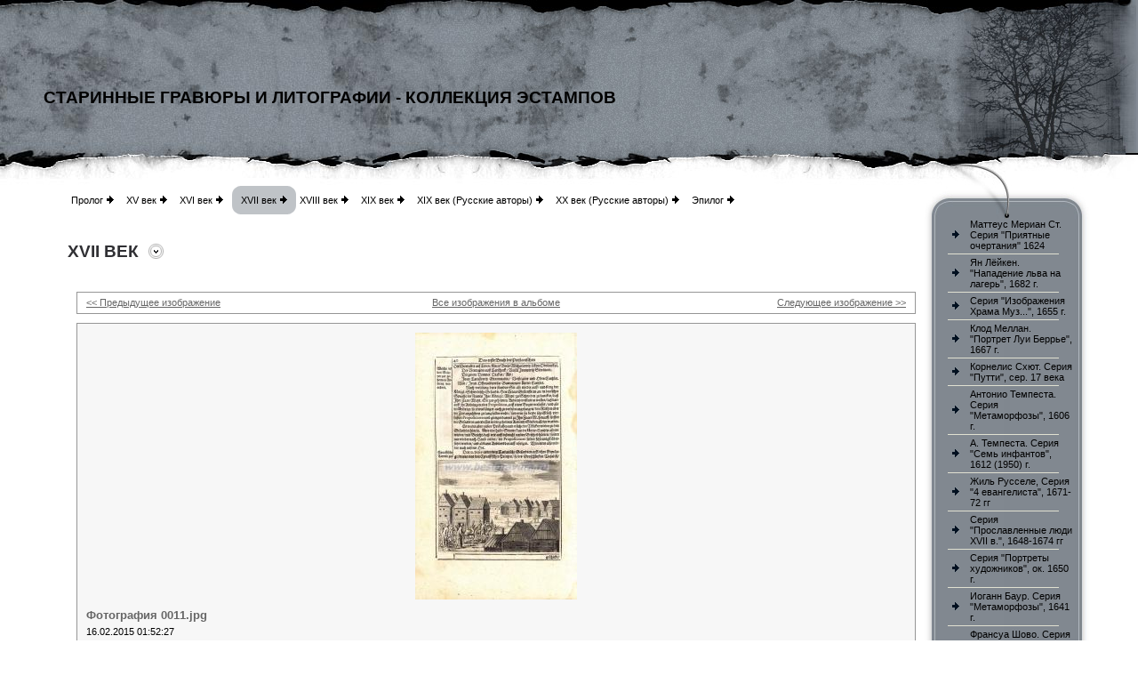

--- FILE ---
content_type: text/html; charset=UTF-8
request_url: https://bestgravura.ru/page10.php?view=preview&category=74&image=861
body_size: 4053
content:
<!DOCTYPE html PUBLIC "-//W3C//DTD HTML 4.01 Transitional//EN">
<HTML><head><meta http-equiv="Content-Type" content="text/html; charset=utf-8"><title>Старинные гравюры и литографии - Коллекция эстампов - XVII век</title><meta name="DESCRIPTION" content="Старинные гравюры XVII века."><meta name="KEYWORDS" content="Гравюра, старинные гравюры, графика, скульптура, изобразительное искусство, живопись, архитектура, натюрморт, акварель, портрет, пейзаж, графика рисунки, виды искусств, репродукция, сюрреализм, рисунки карандашом, офорт, графика рисунки карандашом, графика картинки, ксилография, литография, линогравюра, монотипия, эстамп, японская гравюра, дюрер, эротические гравюры, гравюры купить, гравюры куплю, вид гравюры, гравюра скачать, гравюра на меди, гравюры доре, гравюра на стали, гравюра рисунки, гравюра книги, гравюра на дереве, гравюры москва, техника гравюры, старая гравюра, гравюры санкт-петербурга, история гравюры, гравюра цветная, искусство гравюры, библия гравюры"><meta name="GENERATOR" content="Parallels Plesk Sitebuilder 4.5.0"><link href="css/styles.css?template=xbs-13&colorScheme=grey&header=headers1&button=buttons2" rel="stylesheet" type="text/css"></head><body bgcolor="#FFFFFF" style="margin:0;"><table width="100%" height="100%" border="0" cellpadding="0" cellspacing="0"><tr><td background="images/headers_1.jpg?template=xbs-13&colorScheme=grey&header=headers1&button=buttons2" style="background-position: top right; background-repeat: repeat-x;"><table width="100%" height="209" border="0" cellpadding="0" cellspacing="0"><tr><td align="left" style="background:url(images/headers.jpg?template=xbs-13&colorScheme=grey&header=headers1&button=buttons2) no-repeat right;padding-left:49px;"><table border="0" cellspacing="0" cellpadding="0"><tr><td align="center"><a href="./"><img src="images/logo/cb2b4d95de837bcc98a142e3e2316b25.gif?template=xbs-13&colorScheme=grey&header=headers1&button=buttons2" alt="" vspace="5" border="0"></a></td></tr><tr><td align="center" class="company">Старинные гравюры и литографии - Коллекция эстампов</td></tr><tr><td align="center" class="slogan"></td></tr></table></td></tr></table></td></tr><tr><td height="100%" valign="top"><table width="100%" height="100%" border="0" cellpadding="0" cellspacing="0"><tr><td width="49" rowspan="2" valign="bottom"><img src="images/left.jpg?template=xbs-13&colorScheme=grey&header=headers1&button=buttons2" width="49" height="502"></td><td height="100%" valign="top" style="padding-left:27px;"><table width="100%" height="100%" border="0" cellpadding="0" cellspacing="0"><tr><td height="100%" valign="top"><table width="100%" height="100%" border="0" cellpadding="0" cellspacing="0"><tr><td><table border="0" cellspacing="0" cellpadding="0"><tr><td style="padding-left:4px;padding-right:4px;"><a href="page1.php" class="menu">Пролог</a></td><td style="padding-right:10px;"><img src="images/bullet.gif?template=xbs-13&colorScheme=grey&header=headers1&button=buttons2" border="0" alt=""></td><td style="padding-left:4px;padding-right:4px;"><a href="page8.php" class="menu">XV век</a></td><td style="padding-right:10px;"><img src="images/bullet.gif?template=xbs-13&colorScheme=grey&header=headers1&button=buttons2" border="0" alt=""></td><td style="padding-left:4px;padding-right:4px;"><a href="page9.php" class="menu">XVI век</a></td><td style="padding-right:10px;"><img src="images/bullet.gif?template=xbs-13&colorScheme=grey&header=headers1&button=buttons2" border="0" alt=""></td><td><table width="100%" border="0" cellpadding="0" cellspacing="0" bgcolor="#BFC3C7"><tr><td width="10" height="10" valign="top"><img src="images/left-t.gif?template=xbs-13&colorScheme=grey&header=headers1&button=buttons2" width="10" height="10"></td><td></td><td width="10" height="10" valign="top"><img src="images/right-t.gif?template=xbs-13&colorScheme=grey&header=headers1&button=buttons2" width="10" height="10"></td></tr><tr><td></td><td><table width="100%" border="0" cellspacing="0" cellpadding="0"><tr><td style="padding-right:4px;"><a href="page10.php" class="amenu">XVII век</a></td><td><img src="images/bullet.gif?template=xbs-13&colorScheme=grey&header=headers1&button=buttons2"></td></tr></table></td><td></td></tr><tr><td width="10" height="10" valign="bottom"><img src="images/left-b.gif?template=xbs-13&colorScheme=grey&header=headers1&button=buttons2" width="10" height="10"></td><td></td><td width="10" height="10" valign="bottom"><img src="images/right-b.gif?template=xbs-13&colorScheme=grey&header=headers1&button=buttons2" width="10" height="10"></td></tr></table></td><td style="padding-left:4px;padding-right:4px;"><a href="page11.php" class="menu">XVIII век</a></td><td style="padding-right:10px;"><img src="images/bullet.gif?template=xbs-13&colorScheme=grey&header=headers1&button=buttons2" border="0" alt=""></td><td style="padding-left:4px;padding-right:4px;"><a href="page12.php" class="menu">XIX век</a></td><td style="padding-right:10px;"><img src="images/bullet.gif?template=xbs-13&colorScheme=grey&header=headers1&button=buttons2" border="0" alt=""></td><td style="padding-left:4px;padding-right:4px;"><a href="page3.php" class="menu">XIX век (Русские авторы)</a></td><td style="padding-right:10px;"><img src="images/bullet.gif?template=xbs-13&colorScheme=grey&header=headers1&button=buttons2" border="0" alt=""></td><td style="padding-left:4px;padding-right:4px;"><a href="page5.php" class="menu">XX век (Русские авторы)</a></td><td style="padding-right:10px;"><img src="images/bullet.gif?template=xbs-13&colorScheme=grey&header=headers1&button=buttons2" border="0" alt=""></td><td style="padding-left:4px;padding-right:4px;"><a href="page7.php" class="menu">Эпилог</a></td><td style="padding-right:10px;"><img src="images/bullet.gif?template=xbs-13&colorScheme=grey&header=headers1&button=buttons2" border="0" alt=""></td></tr></table></td></tr><tr><td height="100%" valign="top" style="padding-top:31px;"><table width="100%" height="100%" border="0" cellpadding="0" cellspacing="0"><tr><td><table border="0" cellspacing="0" cellpadding="0"><tr><td class="text-header">XVII век</td><td><img src="images/icon.gif?template=xbs-13&colorScheme=grey&header=headers1&button=buttons2" width="17" height="17" hspace="11"></td></tr></table></td></tr><tr><td height="100%" valign="top" class="pageContent" style="padding-top:14px;padding-bottom:90px;"><style type="text/css">@import url(resources/css/styles.css);</style><style type="text/css">@import url(resources/css/styles_ext.css);</style><meta http-equiv="Page-Exit" content="progid:DXImageTransform.Microsoft.Fade(duration=.5)"><table cellpadding="0" cellspacing="0" border="0" width="100%" style="padding: 10px; margin-top: 10px;">
<tr><td style="padding-bottom: 10px;"><table cellpadding="0" cellspacing="0" border="0" width="100%" class="mod-item-body" style="height: 25px;"><tr>
<td align="left" style="padding-left: 10px; width: 33%;"><a class="mod-item-body-a" href="https://bestgravura.ru/page10.php?view=preview&amp;image=860&amp;category=74">
					&lt;&lt; Предыдущее изображение</a></td>
<td align="center" style="width: 33%;"><a class="mod-item-body-a" href="https://bestgravura.ru/page10.php?view=thumbnailList&amp;category=74">Все изображения в альбоме</a></td>
<td align="right" style="padding-right: 10px; width: 33%;"><a class="mod-item-body-a" href="https://bestgravura.ru/page10.php?view=preview&amp;image=862&amp;category=74">Следующее изображение &gt;&gt;
				</a></td>
</tr></table></td></tr>
<tr><td><table cellpadding="0" cellspacing="0" border="0" width="100%" style="" class="mod-comment-body">
<tr><td align="center" colspan="2">
<script src="resources/js/modules/ImageGallery/functions.js?uid=1">void(1);</script><a href="#" onclick="ImageGalleryOpenImage('data/storage/attachments/67f81d922d773e2c5a1fa833720e45ff.jpg', 'Фотография 0011.jpg', '396', '650'); return false;"><img border="0" style="margin-top: 10px; margin-bottom: 10px;" alt="Фотография 0011.jpg" src="data/storage/attachments/558fd8dd6ff6a2543cec73c7abcc7991.jpg"></a>
</td></tr>
<tr>
<td style="padding: 0 20px 10px 10px; width:20%;" valign="top">
<div class="mod-comment-body-title" style="margin-bottom: 5px;"><b>Фотография 0011.jpg</b></div>16.02.2015 01:52:27</td>
<td style="padding: 0 10px 10px 10px;" valign="top"></td>
</tr>
</table></td></tr>
<tr><td style="padding-top: 10px;"><table cellpadding="0" cellspacing="0" border="0" width="100%" class="mod-item-body" style="height: 25px;"><tr>
<td align="left" style="padding-left: 10px; width: 33%;"><a class="mod-item-body-a" href="https://bestgravura.ru/page10.php?view=preview&amp;image=860&amp;category=74">
					&lt;&lt; Предыдущее изображение</a></td>
<td align="center" style="width: 33%;"><a class="mod-item-body-a" href="https://bestgravura.ru/page10.php?view=thumbnailList&amp;category=74">Все изображения в альбоме</a></td>
<td align="right" style="padding-right: 10px; width: 33%;"><a class="mod-item-body-a" href="https://bestgravura.ru/page10.php?view=preview&amp;image=862&amp;category=74">Следующее изображение &gt;&gt;
				</a></td>
</tr></table></td></tr>
</table>
</td></tr></table></td></tr><tr><td style="padding-bottom:22px;"><table border="0" cellspacing="0" cellpadding="0"><tr><td align="center"><a href="page1.php" class="bmenu" id="bmenu1">Пролог</a></td><td><img src="images/bullet.gif?template=xbs-13&colorScheme=grey&header=headers1&button=buttons2" hspace="10"></td><td align="center"><a href="page8.php" class="bmenu" id="bmenu2">XV век</a></td><td><img src="images/bullet.gif?template=xbs-13&colorScheme=grey&header=headers1&button=buttons2" hspace="10"></td><td align="center"><a href="page9.php" class="bmenu" id="bmenu3">XVI век</a></td><td><img src="images/bullet.gif?template=xbs-13&colorScheme=grey&header=headers1&button=buttons2" hspace="10"></td><td align="center"><a href="page10.php" class="abmenu" id="abmenu">XVII век</a></td><td><img src="images/bullet.gif?template=xbs-13&colorScheme=grey&header=headers1&button=buttons2" hspace="10"></td><td align="center"><a href="page11.php" class="bmenu" id="bmenu5">XVIII век</a></td><td><img src="images/bullet.gif?template=xbs-13&colorScheme=grey&header=headers1&button=buttons2" hspace="10"></td><td align="center"><a href="page12.php" class="bmenu" id="bmenu6">XIX век</a></td><td><img src="images/bullet.gif?template=xbs-13&colorScheme=grey&header=headers1&button=buttons2" hspace="10"></td><td align="center"><a href="page3.php" class="bmenu" id="bmenu7">XIX век (Русские авторы)</a></td><td><img src="images/bullet.gif?template=xbs-13&colorScheme=grey&header=headers1&button=buttons2" hspace="10"></td><td align="center"><a href="page5.php" class="bmenu" id="bmenu8">XX век (Русские авторы)</a></td><td><img src="images/bullet.gif?template=xbs-13&colorScheme=grey&header=headers1&button=buttons2" hspace="10"></td><td align="center"><a href="page7.php" class="bmenu" id="bmenu9">Эпилог</a></td><td><img src="images/bullet.gif?template=xbs-13&colorScheme=grey&header=headers1&button=buttons2" hspace="10"></td></tr></table></td></tr></table></td><td width="198" align="right" valign="top"><table width="198" border="0" cellspacing="0" cellpadding="0"><tr><td><img src="images/submenu_t.jpg?template=xbs-13&colorScheme=grey&header=headers1&button=buttons2" width="198" height="37"></td></tr><tr><td align="left" background="images/submenu_m.jpg?template=xbs-13&colorScheme=grey&header=headers1&button=buttons2" style="padding-left:22px;"><table width="146" border="0" cellspacing="0" cellpadding="0"><!DOCTYPE html PUBLIC "-//W3C//DTD HTML 4.01 Transitional//EN">
<tr><td width="19" style="padding-left:4px;padding-right:7px;" height="17"><a href="https://bestgravura.ru/page10.php?view=thumbnailList&amp;category=35&amp;image=861"><img src="images/submenu_bullet.gif?template=xbs-13&colorScheme=grey&header=headers1&button=buttons2" border="0" alt="" hspace="5"></a></td><td width="127"><a href="https://bestgravura.ru/page10.php?view=thumbnailList&amp;category=35&amp;image=861" class="submenu">Маттеус Мериан Ст. Серия &quot;Приятные очертания&quot; 1624</a></td></tr><tr><td colspan="2" align="left" style="padding-left:4px;"><img src="images/submenu_line.gif?template=xbs-13&colorScheme=grey&header=headers1&button=buttons2" width="125" height="1" vspace="3"></td></tr><tr><td width="19" style="padding-left:4px;padding-right:7px;" height="17"><a href="https://bestgravura.ru/page10.php?view=thumbnailList&amp;category=8&amp;image=861"><img src="images/submenu_bullet.gif?template=xbs-13&colorScheme=grey&header=headers1&button=buttons2" border="0" alt="" hspace="5"></a></td><td width="127"><a href="https://bestgravura.ru/page10.php?view=thumbnailList&amp;category=8&amp;image=861" class="submenu">Ян Лёйкен. &quot;Нападение льва на лагерь&quot;, 1682 г.</a></td></tr><tr><td colspan="2" align="left" style="padding-left:4px;"><img src="images/submenu_line.gif?template=xbs-13&colorScheme=grey&header=headers1&button=buttons2" width="125" height="1" vspace="3"></td></tr><tr><td width="19" style="padding-left:4px;padding-right:7px;" height="17"><a href="https://bestgravura.ru/page10.php?view=thumbnailList&amp;category=76&amp;image=861"><img src="images/submenu_bullet.gif?template=xbs-13&colorScheme=grey&header=headers1&button=buttons2" border="0" alt="" hspace="5"></a></td><td width="127"><a href="https://bestgravura.ru/page10.php?view=thumbnailList&amp;category=76&amp;image=861" class="submenu">Серия &quot;Изображения Храма Муз...&quot;, 1655 г.</a></td></tr><tr><td colspan="2" align="left" style="padding-left:4px;"><img src="images/submenu_line.gif?template=xbs-13&colorScheme=grey&header=headers1&button=buttons2" width="125" height="1" vspace="3"></td></tr><tr><td width="19" style="padding-left:4px;padding-right:7px;" height="17"><a href="https://bestgravura.ru/page10.php?view=thumbnailList&amp;category=83&amp;image=861"><img src="images/submenu_bullet.gif?template=xbs-13&colorScheme=grey&header=headers1&button=buttons2" border="0" alt="" hspace="5"></a></td><td width="127"><a href="https://bestgravura.ru/page10.php?view=thumbnailList&amp;category=83&amp;image=861" class="submenu">Клод Меллан. &quot;Портрет Луи Беррье&quot;, 1667 г.</a></td></tr><tr><td colspan="2" align="left" style="padding-left:4px;"><img src="images/submenu_line.gif?template=xbs-13&colorScheme=grey&header=headers1&button=buttons2" width="125" height="1" vspace="3"></td></tr><tr><td width="19" style="padding-left:4px;padding-right:7px;" height="17"><a href="https://bestgravura.ru/page10.php?view=thumbnailList&amp;category=2&amp;image=861"><img src="images/submenu_bullet.gif?template=xbs-13&colorScheme=grey&header=headers1&button=buttons2" border="0" alt="" hspace="5"></a></td><td width="127"><a href="https://bestgravura.ru/page10.php?view=thumbnailList&amp;category=2&amp;image=861" class="submenu">Корнелис Схют. Серия &quot;Путти&quot;, сер. 17 века</a></td></tr><tr><td colspan="2" align="left" style="padding-left:4px;"><img src="images/submenu_line.gif?template=xbs-13&colorScheme=grey&header=headers1&button=buttons2" width="125" height="1" vspace="3"></td></tr><tr><td width="19" style="padding-left:4px;padding-right:7px;" height="17"><a href="https://bestgravura.ru/page10.php?view=thumbnailList&amp;category=6&amp;image=861"><img src="images/submenu_bullet.gif?template=xbs-13&colorScheme=grey&header=headers1&button=buttons2" border="0" alt="" hspace="5"></a></td><td width="127"><a href="https://bestgravura.ru/page10.php?view=thumbnailList&amp;category=6&amp;image=861" class="submenu">Антонио Темпеста. Серия &quot;Метаморфозы&quot;, 1606 г.</a></td></tr><tr><td colspan="2" align="left" style="padding-left:4px;"><img src="images/submenu_line.gif?template=xbs-13&colorScheme=grey&header=headers1&button=buttons2" width="125" height="1" vspace="3"></td></tr><tr><td width="19" style="padding-left:4px;padding-right:7px;" height="17"><a href="https://bestgravura.ru/page10.php?view=thumbnailList&amp;category=53&amp;image=861"><img src="images/submenu_bullet.gif?template=xbs-13&colorScheme=grey&header=headers1&button=buttons2" border="0" alt="" hspace="5"></a></td><td width="127"><a href="https://bestgravura.ru/page10.php?view=thumbnailList&amp;category=53&amp;image=861" class="submenu">А. Темпеста. Серия &quot;Семь инфантов&quot;, 1612 (1950) г.</a></td></tr><tr><td colspan="2" align="left" style="padding-left:4px;"><img src="images/submenu_line.gif?template=xbs-13&colorScheme=grey&header=headers1&button=buttons2" width="125" height="1" vspace="3"></td></tr><tr><td width="19" style="padding-left:4px;padding-right:7px;" height="17"><a href="https://bestgravura.ru/page10.php?view=thumbnailList&amp;category=75&amp;image=861"><img src="images/submenu_bullet.gif?template=xbs-13&colorScheme=grey&header=headers1&button=buttons2" border="0" alt="" hspace="5"></a></td><td width="127"><a href="https://bestgravura.ru/page10.php?view=thumbnailList&amp;category=75&amp;image=861" class="submenu">Жиль Русселе, Серия &quot;4 евангелиста&quot;, 1671-72 гг</a></td></tr><tr><td colspan="2" align="left" style="padding-left:4px;"><img src="images/submenu_line.gif?template=xbs-13&colorScheme=grey&header=headers1&button=buttons2" width="125" height="1" vspace="3"></td></tr><tr><td width="19" style="padding-left:4px;padding-right:7px;" height="17"><a href="https://bestgravura.ru/page10.php?view=thumbnailList&amp;category=78&amp;image=861"><img src="images/submenu_bullet.gif?template=xbs-13&colorScheme=grey&header=headers1&button=buttons2" border="0" alt="" hspace="5"></a></td><td width="127"><a href="https://bestgravura.ru/page10.php?view=thumbnailList&amp;category=78&amp;image=861" class="submenu">Серия &quot;Прославленные люди XVII в.&quot;, 1648-1674 гг</a></td></tr><tr><td colspan="2" align="left" style="padding-left:4px;"><img src="images/submenu_line.gif?template=xbs-13&colorScheme=grey&header=headers1&button=buttons2" width="125" height="1" vspace="3"></td></tr><tr><td width="19" style="padding-left:4px;padding-right:7px;" height="17"><a href="https://bestgravura.ru/page10.php?view=thumbnailList&amp;category=82&amp;image=861"><img src="images/submenu_bullet.gif?template=xbs-13&colorScheme=grey&header=headers1&button=buttons2" border="0" alt="" hspace="5"></a></td><td width="127"><a href="https://bestgravura.ru/page10.php?view=thumbnailList&amp;category=82&amp;image=861" class="submenu">Серия &quot;Портреты художников&quot;, ок. 1650 г.</a></td></tr><tr><td colspan="2" align="left" style="padding-left:4px;"><img src="images/submenu_line.gif?template=xbs-13&colorScheme=grey&header=headers1&button=buttons2" width="125" height="1" vspace="3"></td></tr><tr><td width="19" style="padding-left:4px;padding-right:7px;" height="17"><a href="https://bestgravura.ru/page10.php?view=thumbnailList&amp;category=14&amp;image=861"><img src="images/submenu_bullet.gif?template=xbs-13&colorScheme=grey&header=headers1&button=buttons2" border="0" alt="" hspace="5"></a></td><td width="127"><a href="https://bestgravura.ru/page10.php?view=thumbnailList&amp;category=14&amp;image=861" class="submenu">Иоганн Баур. Серия &quot;Метаморфозы&quot;, 1641 г.</a></td></tr><tr><td colspan="2" align="left" style="padding-left:4px;"><img src="images/submenu_line.gif?template=xbs-13&colorScheme=grey&header=headers1&button=buttons2" width="125" height="1" vspace="3"></td></tr><tr><td width="19" style="padding-left:4px;padding-right:7px;" height="17"><a href="https://bestgravura.ru/page10.php?view=thumbnailList&amp;category=48&amp;image=861"><img src="images/submenu_bullet.gif?template=xbs-13&colorScheme=grey&header=headers1&button=buttons2" border="0" alt="" hspace="5"></a></td><td width="127"><a href="https://bestgravura.ru/page10.php?view=thumbnailList&amp;category=48&amp;image=861" class="submenu">Франсуа Шово. Серия &quot;Жизнь Св. Бруно&quot;, ок. 1660 г.</a></td></tr><tr><td colspan="2" align="left" style="padding-left:4px;"><img src="images/submenu_line.gif?template=xbs-13&colorScheme=grey&header=headers1&button=buttons2" width="125" height="1" vspace="3"></td></tr><tr><td width="19" style="padding-left:4px;padding-right:7px;" height="17"><a href="https://bestgravura.ru/page10.php?view=thumbnailList&amp;category=68&amp;image=861"><img src="images/submenu_bullet.gif?template=xbs-13&colorScheme=grey&header=headers1&button=buttons2" border="0" alt="" hspace="5"></a></td><td width="127"><a href="https://bestgravura.ru/page10.php?view=thumbnailList&amp;category=68&amp;image=861" class="submenu">Корнелис Фишер. &quot;Цыгане&quot;, ок. 1650 г.</a></td></tr><tr><td colspan="2" align="left" style="padding-left:4px;"><img src="images/submenu_line.gif?template=xbs-13&colorScheme=grey&header=headers1&button=buttons2" width="125" height="1" vspace="3"></td></tr><tr><td width="19" style="padding-left:4px;padding-right:7px;" height="17"><a href="https://bestgravura.ru/page10.php?view=thumbnailList&amp;category=46&amp;image=861"><img src="images/submenu_bullet.gif?template=xbs-13&colorScheme=grey&header=headers1&button=buttons2" border="0" alt="" hspace="5"></a></td><td width="127"><a href="https://bestgravura.ru/page10.php?view=thumbnailList&amp;category=46&amp;image=861" class="submenu">Томас де Лё. Серия &quot;Сивиллы&quot;, ок. 1605 г.</a></td></tr><tr><td colspan="2" align="left" style="padding-left:4px;"><img src="images/submenu_line.gif?template=xbs-13&colorScheme=grey&header=headers1&button=buttons2" width="125" height="1" vspace="3"></td></tr><tr><td width="19" style="padding-left:4px;padding-right:7px;" height="17"><a href="https://bestgravura.ru/page10.php?view=thumbnailList&amp;category=77&amp;image=861"><img src="images/submenu_bullet.gif?template=xbs-13&colorScheme=grey&header=headers1&button=buttons2" border="0" alt="" hspace="5"></a></td><td width="127"><a href="https://bestgravura.ru/page10.php?view=thumbnailList&amp;category=77&amp;image=861" class="submenu">Серия &quot;Геральдика&quot;, 1679 г.</a></td></tr><tr><td colspan="2" align="left" style="padding-left:4px;"><img src="images/submenu_line.gif?template=xbs-13&colorScheme=grey&header=headers1&button=buttons2" width="125" height="1" vspace="3"></td></tr><tr><td width="19" style="padding-left:4px;padding-right:7px;" height="17"><a href="https://bestgravura.ru/page10.php?view=thumbnailList&amp;category=67&amp;image=861"><img src="images/submenu_bullet.gif?template=xbs-13&colorScheme=grey&header=headers1&button=buttons2" border="0" alt="" hspace="5"></a></td><td width="127"><a href="https://bestgravura.ru/page10.php?view=thumbnailList&amp;category=67&amp;image=861" class="submenu">Серия &quot;Изображения и описания...&quot;, 1614 г.</a></td></tr><tr><td colspan="2" align="left" style="padding-left:4px;"><img src="images/submenu_line.gif?template=xbs-13&colorScheme=grey&header=headers1&button=buttons2" width="125" height="1" vspace="3"></td></tr><tr><td width="19" style="padding-left:4px;padding-right:7px;" height="17"><a href="https://bestgravura.ru/page10.php?view=thumbnailList&amp;category=45&amp;image=861"><img src="images/submenu_bullet.gif?template=xbs-13&colorScheme=grey&header=headers1&button=buttons2" border="0" alt="" hspace="5"></a></td><td width="127"><a href="https://bestgravura.ru/page10.php?view=thumbnailList&amp;category=45&amp;image=861" class="submenu">Леонар Готье. Серия &quot;Святой Зодиак&quot;, 1603 г.</a></td></tr><tr><td colspan="2" align="left" style="padding-left:4px;"><img src="images/submenu_line.gif?template=xbs-13&colorScheme=grey&header=headers1&button=buttons2" width="125" height="1" vspace="3"></td></tr><tr><td width="19" style="padding-left:4px;padding-right:7px;" height="17"><a href="https://bestgravura.ru/page10.php?view=thumbnailList&amp;category=26&amp;image=861"><img src="images/submenu_bullet.gif?template=xbs-13&colorScheme=grey&header=headers1&button=buttons2" border="0" alt="" hspace="5"></a></td><td width="127"><a href="https://bestgravura.ru/page10.php?view=thumbnailList&amp;category=26&amp;image=861" class="submenu">Серия &quot;Все произведения Якоба Катса&quot;, ок. 1700 г.</a></td></tr><tr><td colspan="2" align="left" style="padding-left:4px;"><img src="images/submenu_line.gif?template=xbs-13&colorScheme=grey&header=headers1&button=buttons2" width="125" height="1" vspace="3"></td></tr><tr><td width="19" style="padding-left:4px;padding-right:7px;" height="17"><a href="https://bestgravura.ru/page10.php?view=thumbnailList&amp;category=80&amp;image=861"><img src="images/submenu_bullet.gif?template=xbs-13&colorScheme=grey&header=headers1&button=buttons2" border="0" alt="" hspace="5"></a></td><td width="127"><a href="https://bestgravura.ru/page10.php?view=thumbnailList&amp;category=80&amp;image=861" class="submenu">К. ван Сихем. Серия &quot;Конные портреты&quot;, ок. 1612 г.</a></td></tr><tr><td colspan="2" align="left" style="padding-left:4px;"><img src="images/submenu_line.gif?template=xbs-13&colorScheme=grey&header=headers1&button=buttons2" width="125" height="1" vspace="3"></td></tr><tr><td width="19" style="padding-left:4px;padding-right:7px;" height="17"><a href="https://bestgravura.ru/page10.php?view=thumbnailList&amp;category=84&amp;image=861"><img src="images/submenu_bullet.gif?template=xbs-13&colorScheme=grey&header=headers1&button=buttons2" border="0" alt="" hspace="5"></a></td><td width="127"><a href="https://bestgravura.ru/page10.php?view=thumbnailList&amp;category=84&amp;image=861" class="submenu">Серия &quot;Немецкая Академия...&quot;, 1675-79 гг.</a></td></tr><tr><td colspan="2" align="left" style="padding-left:4px;"><img src="images/submenu_line.gif?template=xbs-13&colorScheme=grey&header=headers1&button=buttons2" width="125" height="1" vspace="3"></td></tr><tr><td width="19" style="padding-left:4px;padding-right:7px;" height="17"><a href="https://bestgravura.ru/page10.php?view=thumbnailList&amp;category=58&amp;image=861"><img src="images/submenu_bullet.gif?template=xbs-13&colorScheme=grey&header=headers1&button=buttons2" border="0" alt="" hspace="5"></a></td><td width="127"><a href="https://bestgravura.ru/page10.php?view=thumbnailList&amp;category=58&amp;image=861" class="submenu">Карл Густав Амлинг. Серия &quot;Времена суток&quot;, 1698 г.</a></td></tr><tr><td colspan="2" align="left" style="padding-left:4px;"><img src="images/submenu_line.gif?template=xbs-13&colorScheme=grey&header=headers1&button=buttons2" width="125" height="1" vspace="3"></td></tr><tr><td width="19" style="padding-left:4px;padding-right:7px;" height="17"><a href="https://bestgravura.ru/page10.php?view=thumbnailList&amp;category=12&amp;image=861"><img src="images/submenu_bullet.gif?template=xbs-13&colorScheme=grey&header=headers1&button=buttons2" border="0" alt="" hspace="5"></a></td><td width="127"><a href="https://bestgravura.ru/page10.php?view=thumbnailList&amp;category=12&amp;image=861" class="submenu">Серия &quot;Библия Пискатора&quot; (Лицевая Библия), 1643 г.</a></td></tr><tr><td colspan="2" align="left" style="padding-left:4px;"><img src="images/submenu_line.gif?template=xbs-13&colorScheme=grey&header=headers1&button=buttons2" width="125" height="1" vspace="3"></td></tr><tr><td width="19" style="padding-left:4px;padding-right:7px;" height="17"><a href="https://bestgravura.ru/page10.php?view=thumbnailList&amp;category=9&amp;image=861"><img src="images/submenu_bullet.gif?template=xbs-13&colorScheme=grey&header=headers1&button=buttons2" border="0" alt="" hspace="5"></a></td><td width="127"><a href="https://bestgravura.ru/page10.php?view=thumbnailList&amp;category=9&amp;image=861" class="submenu">Фрэнсис Клейн. Серия &quot;Вергилий&quot;, 1653-54 гг.</a></td></tr><tr><td colspan="2" align="left" style="padding-left:4px;"><img src="images/submenu_line.gif?template=xbs-13&colorScheme=grey&header=headers1&button=buttons2" width="125" height="1" vspace="3"></td></tr><tr><td width="19" style="padding-left:4px;padding-right:7px;" height="17"><a href="https://bestgravura.ru/page10.php?view=thumbnailList&amp;category=66&amp;image=861"><img src="images/submenu_bullet.gif?template=xbs-13&colorScheme=grey&header=headers1&button=buttons2" border="0" alt="" hspace="5"></a></td><td width="127"><a href="https://bestgravura.ru/page10.php?view=thumbnailList&amp;category=66&amp;image=861" class="submenu">Серия &quot;История жизни и Страсти...&quot;, ок. 1660 г.</a></td></tr><tr><td colspan="2" align="left" style="padding-left:4px;"><img src="images/submenu_line.gif?template=xbs-13&colorScheme=grey&header=headers1&button=buttons2" width="125" height="1" vspace="3"></td></tr><tr><td width="19" style="padding-left:4px;padding-right:7px;" height="17"><a href="https://bestgravura.ru/page10.php?view=thumbnailList&amp;category=72&amp;image=861"><img src="images/submenu_bullet.gif?template=xbs-13&colorScheme=grey&header=headers1&button=buttons2" border="0" alt="" hspace="5"></a></td><td width="127"><a href="https://bestgravura.ru/page10.php?view=thumbnailList&amp;category=72&amp;image=861" class="submenu">Серия &quot;История Ветхого и Нового Завета&quot;, 1688-90 г</a></td></tr><tr><td colspan="2" align="left" style="padding-left:4px;"><img src="images/submenu_line.gif?template=xbs-13&colorScheme=grey&header=headers1&button=buttons2" width="125" height="1" vspace="3"></td></tr><tr><td width="19" style="padding-left:4px;padding-right:7px;" height="17"><a href="https://bestgravura.ru/page10.php?view=thumbnailList&amp;category=11&amp;image=861"><img src="images/submenu_bullet.gif?template=xbs-13&colorScheme=grey&header=headers1&button=buttons2" border="0" alt="" hspace="5"></a></td><td width="127"><a href="https://bestgravura.ru/page10.php?view=thumbnailList&amp;category=11&amp;image=861" class="submenu">Серия &quot;Басни Эзопа&quot;, 1665 г.</a></td></tr><tr><td colspan="2" align="left" style="padding-left:4px;"><img src="images/submenu_line.gif?template=xbs-13&colorScheme=grey&header=headers1&button=buttons2" width="125" height="1" vspace="3"></td></tr><tr><td width="19" style="padding-left:4px;padding-right:7px;" height="17"><a href="https://bestgravura.ru/page10.php?view=thumbnailList&amp;category=17&amp;image=861"><img src="images/submenu_bullet.gif?template=xbs-13&colorScheme=grey&header=headers1&button=buttons2" border="0" alt="" hspace="5"></a></td><td width="127"><a href="https://bestgravura.ru/page10.php?view=thumbnailList&amp;category=17&amp;image=861" class="submenu">Серия &quot;Портреты знаменитых людей&quot;, ок. 1680 г.</a></td></tr><tr><td colspan="2" align="left" style="padding-left:4px;"><img src="images/submenu_line.gif?template=xbs-13&colorScheme=grey&header=headers1&button=buttons2" width="125" height="1" vspace="3"></td></tr><tr><td width="19" style="padding-left:4px;padding-right:7px;" height="17"><a href="https://bestgravura.ru/page10.php?view=thumbnailList&amp;category=22&amp;image=861"><img src="images/submenu_bullet.gif?template=xbs-13&colorScheme=grey&header=headers1&button=buttons2" border="0" alt="" hspace="5"></a></td><td width="127"><a href="https://bestgravura.ru/page10.php?view=thumbnailList&amp;category=22&amp;image=861" class="submenu">Питер Схют. Серия &quot;Библейская история&quot; ч.1, 1659 г</a></td></tr><tr><td colspan="2" align="left" style="padding-left:4px;"><img src="images/submenu_line.gif?template=xbs-13&colorScheme=grey&header=headers1&button=buttons2" width="125" height="1" vspace="3"></td></tr><tr><td width="19" style="padding-left:4px;padding-right:7px;" height="17"><a href="https://bestgravura.ru/page10.php?view=thumbnailList&amp;category=23&amp;image=861"><img src="images/submenu_bullet.gif?template=xbs-13&colorScheme=grey&header=headers1&button=buttons2" border="0" alt="" hspace="5"></a></td><td width="127"><a href="https://bestgravura.ru/page10.php?view=thumbnailList&amp;category=23&amp;image=861" class="submenu">Питер Схют. Серия &quot;Библейская история&quot; ч.2, 1659 г</a></td></tr><tr><td colspan="2" align="left" style="padding-left:4px;"><img src="images/submenu_line.gif?template=xbs-13&colorScheme=grey&header=headers1&button=buttons2" width="125" height="1" vspace="3"></td></tr><tr><td width="19" style="padding-left:4px;padding-right:7px;" height="17"><a href="https://bestgravura.ru/page10.php?view=thumbnailList&amp;category=56&amp;image=861"><img src="images/submenu_bullet.gif?template=xbs-13&colorScheme=grey&header=headers1&button=buttons2" border="0" alt="" hspace="5"></a></td><td width="127"><a href="https://bestgravura.ru/page10.php?view=thumbnailList&amp;category=56&amp;image=861" class="submenu">Серия &quot;Жития Святых&quot;, 1669 г.</a></td></tr><tr><td colspan="2" align="left" style="padding-left:4px;"><img src="images/submenu_line.gif?template=xbs-13&colorScheme=grey&header=headers1&button=buttons2" width="125" height="1" vspace="3"></td></tr><tr><td width="19" style="padding-left:4px;padding-right:7px;" height="17"><a href="https://bestgravura.ru/page10.php?view=thumbnailList&amp;category=1&amp;image=861"><img src="images/submenu_bullet.gif?template=xbs-13&colorScheme=grey&header=headers1&button=buttons2" border="0" alt="" hspace="5"></a></td><td width="127"><a href="https://bestgravura.ru/page10.php?view=thumbnailList&amp;category=1&amp;image=861" class="submenu">Бальтазар Кюхлер. Серия &quot;Игры рыцарей&quot;, 1611 г.</a></td></tr><tr><td colspan="2" align="left" style="padding-left:4px;"><img src="images/submenu_line.gif?template=xbs-13&colorScheme=grey&header=headers1&button=buttons2" width="125" height="1" vspace="3"></td></tr><tr><td width="19" style="padding-left:4px;padding-right:7px;" height="17"><a href="https://bestgravura.ru/page10.php?view=thumbnailList&amp;category=18&amp;image=861"><img src="images/submenu_bullet.gif?template=xbs-13&colorScheme=grey&header=headers1&button=buttons2" border="0" alt="" hspace="5"></a></td><td width="127"><a href="https://bestgravura.ru/page10.php?view=thumbnailList&amp;category=18&amp;image=861" class="submenu">Франческо Вилламена. &quot;Филиппо Ребальдис&quot;,ок 1620 г</a></td></tr><tr><td colspan="2" align="left" style="padding-left:4px;"><img src="images/submenu_line.gif?template=xbs-13&colorScheme=grey&header=headers1&button=buttons2" width="125" height="1" vspace="3"></td></tr><tr><td width="19" style="padding-left:4px;padding-right:7px;" height="17"><a href="https://bestgravura.ru/page10.php?view=thumbnailList&amp;category=25&amp;image=861"><img src="images/submenu_bullet.gif?template=xbs-13&colorScheme=grey&header=headers1&button=buttons2" border="0" alt="" hspace="5"></a></td><td width="127"><a href="https://bestgravura.ru/page10.php?view=thumbnailList&amp;category=25&amp;image=861" class="submenu">Серия &quot;Развлечение джентльмена&quot;, 1686 г.</a></td></tr><tr><td colspan="2" align="left" style="padding-left:4px;"><img src="images/submenu_line.gif?template=xbs-13&colorScheme=grey&header=headers1&button=buttons2" width="125" height="1" vspace="3"></td></tr><tr><td width="19" style="padding-left:4px;padding-right:7px;" height="17"><a href="https://bestgravura.ru/page10.php?view=thumbnailList&amp;category=27&amp;image=861"><img src="images/submenu_bullet.gif?template=xbs-13&colorScheme=grey&header=headers1&button=buttons2" border="0" alt="" hspace="5"></a></td><td width="127"><a href="https://bestgravura.ru/page10.php?view=thumbnailList&amp;category=27&amp;image=861" class="submenu">Серия &quot;Картины избранные и описанные&quot;, 1691 г.</a></td></tr><tr><td colspan="2" align="left" style="padding-left:4px;"><img src="images/submenu_line.gif?template=xbs-13&colorScheme=grey&header=headers1&button=buttons2" width="125" height="1" vspace="3"></td></tr><tr><td width="19" style="padding-left:4px;padding-right:7px;" height="17"><a href="https://bestgravura.ru/page10.php?view=thumbnailList&amp;category=34&amp;image=861"><img src="images/submenu_bullet.gif?template=xbs-13&colorScheme=grey&header=headers1&button=buttons2" border="0" alt="" hspace="5"></a></td><td width="127"><a href="https://bestgravura.ru/page10.php?view=thumbnailList&amp;category=34&amp;image=861" class="submenu">Абрахам Мунтинг. Серия &quot;Подробное описание.&quot;, 1696</a></td></tr><tr><td colspan="2" align="left" style="padding-left:4px;"><img src="images/submenu_line.gif?template=xbs-13&colorScheme=grey&header=headers1&button=buttons2" width="125" height="1" vspace="3"></td></tr><tr><td width="19" style="padding-left:4px;padding-right:7px;" height="17"><a href="https://bestgravura.ru/page10.php?view=thumbnailList&amp;category=4&amp;image=861"><img src="images/submenu_bullet.gif?template=xbs-13&colorScheme=grey&header=headers1&button=buttons2" border="0" alt="" hspace="5"></a></td><td width="127"><a href="https://bestgravura.ru/page10.php?view=thumbnailList&amp;category=4&amp;image=861" class="submenu">Гравюры неизвестных авторов 17 века</a></td></tr><tr><td colspan="2" align="left" style="padding-left:4px;"><img src="images/submenu_line.gif?template=xbs-13&colorScheme=grey&header=headers1&button=buttons2" width="125" height="1" vspace="3"></td></tr><tr><td width="19" style="padding-left:4px;padding-right:7px;" height="17"><a href="https://bestgravura.ru/page10.php?view=thumbnailList&amp;category=28&amp;image=861"><img src="images/submenu_bullet.gif?template=xbs-13&colorScheme=grey&header=headers1&button=buttons2" border="0" alt="" hspace="5"></a></td><td width="127"><a href="https://bestgravura.ru/page10.php?view=thumbnailList&amp;category=28&amp;image=861" class="submenu">Архив</a></td></tr><tr><td colspan="2" align="left" style="padding-left:4px;"><img src="images/submenu_line.gif?template=xbs-13&colorScheme=grey&header=headers1&button=buttons2" width="125" height="1" vspace="3"></td></tr><tr><td width="19" style="padding-left:4px;padding-right:7px;" class="submenubg" height="17"><img src="images/asubmenu_bullet.gif?template=xbs-13&colorScheme=grey&header=headers1&button=buttons2" border="0" alt="" hspace="5"></td><td class="submenubg" width="127"><span class="asubmenu">Прочее</span></td></tr>
</table></td></tr><tr><td><img src="images/submenu_b.jpg?template=xbs-13&colorScheme=grey&header=headers1&button=buttons2" width="198" height="33"></td></tr></table></td></tr></table></td><td width="42" rowspan="2" valign="bottom"><img src="images/right.jpg?template=xbs-13&colorScheme=grey&header=headers1&button=buttons2" width="42" height="502"></td></tr><tr><td height="99" valign="bottom" style="background:url(images/bottom_bg.jpg?template=xbs-13&colorScheme=grey&header=headers1&button=buttons2) repeat-x bottom;"><img src="images/bottom.jpg?template=xbs-13&colorScheme=grey&header=headers1&button=buttons2" width="686" height="99"></td></tr></table></td></tr></table></body></HTML>
